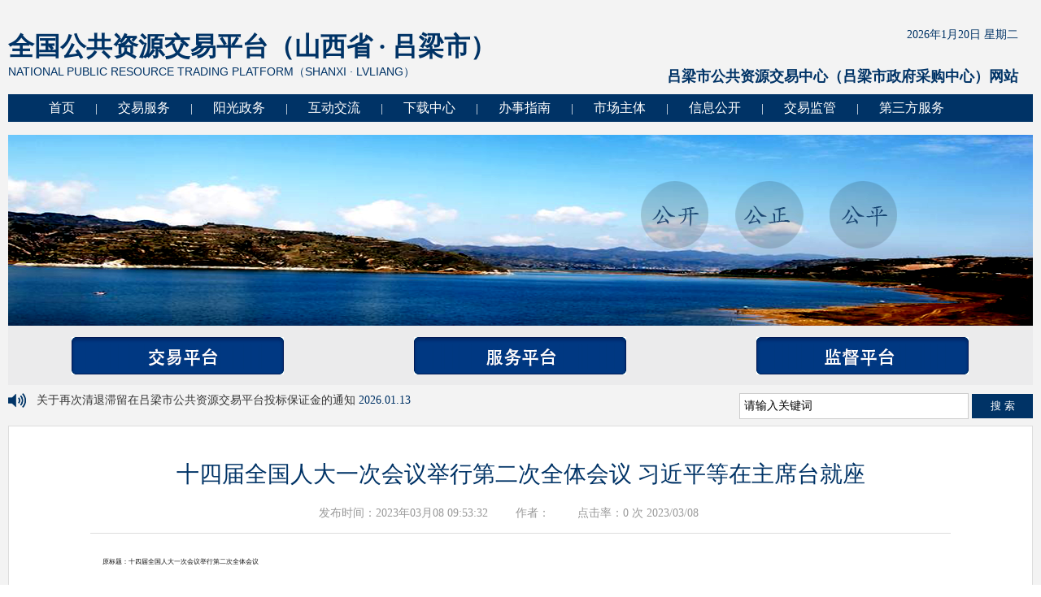

--- FILE ---
content_type: text/html;charset=UTF-8
request_url: http://ggzyjyzx.lvliang.gov.cn/xwdt/22688.htm?pa=6904
body_size: 43388
content:
<!DOCTYPE HTML>
<html lang="zh-cn">
<head>
    <meta charset="utf-8">
    <meta http-equiv="X-UA-Compatible" content="IE=edge,chrome=1">
    <meta name="viewport" content="width=device-width, initial-scale=1">
    <meta name="keywords" content="" />
    <meta name="description" content="" /> 
    <meta name="author" content="weeon" /> 
    <meta http-equiv="Content-Type" content="text/html; charset=utf-8" /> 
    <title>新闻动态 - 全国公共资源交易平台（山西省·吕梁市）</title>
    
<link rel="stylesheet" type="text/css" media="all" href="/r/cms/www/fz/css/style.css" />
<link rel="stylesheet" type="text/css" media="all" href="/r/cms/www/fz/css/pfc.css" />
<link rel="stylesheet" type="text/css" media="all" href="/r/cms/www/fz/css/hdgl.css" />
<link rel="stylesheet" type="text/css" media="all" href="/r/cms/www/fz/css/jquery.bxslider.css" />
<script type="text/javascript" src="/r/cms/www/fz/js/jquery-1.9.1.min.js"></script>
	<script type="text/javascript" src="/r/cms/www/fz/js/jquery.bxslider.js"></script>
	

     <script> 
		   (function() {
		     if (! 
		     /*@cc_on!@*/
		     0) return;
		     var e = "abbr, article, aside, audio, canvas, datalist, details, dialog, eventsource, figure, footer, header, hgroup, mark, menu, meter, nav, output, progress, section, time, video".split(', ');
		     var i= e.length;
		     while (i--){
		         document.createElement(e[i])
		     } 
		})() 
	 </script>
   
   <script type="text/javascript">
	$(function() {
	Cms.attachment("","22688","0","attach");
	Cms.viewCount("","22688");
	Cms.siteFlow("", location.href, document.referrer);
	});
	</script>
</head>
<body>
<div class="wrapper">

﻿<!--     <header id="header">
      <div class="logo-panel">
        <div class="banner-panel banner-theme">
          <div class="nivoSlider" id="bannerSlider">
            <img src="/r/cms/www/fz/img/top-banner-01.jpg">
            <img src="/r/cms/www/fz/img/top-banner-02.jpg">
           </div>
          
        </div>
        <div class="top-logo">
          <a href="/"><img src="/r/cms/www/fz/img/logo.png" alt="" class="logo"></a>
        </div>
       </div>
      <div class="nav-box">
        <ul class="nav">
   
       
                 <li><a href="/gcjs/index.htm"  target="_self" >交易服务</a>
                    
                  </li>
       
          
       
                 <li><a href="/zytz/index.htm"  target="_self" >阳光政务</a>
                    
                  </li>
       
          
       
                 <li><a href="/hdgl/index.htm"  target="_self" >互动交流</a>
                    
                  </li>
       
          
       
                 <li><a href="/mydowncenter/index.htm"  target="_self" >下载中心</a>
                    
                  </li>
       
          
       
                 <li><a href="/gcjsworkservice/index.htm"  target="_self" >办事指南</a>
                    
                  </li>
       
          
       
                 <li><a href="/scztZtcx/index.htm"  target="_self" >市场主体</a>
                    
                  </li>
       
          
       
                 <li><a href="/xxgk/index.htm"  target="_self" >信息公开</a>
                    
                  </li>
       
          
       
                 <li><a href="/jyjg/index.htm"  target="_self" >交易监管</a>
                    
                  </li>
       
          
       
                 <li><a href="/dsffwDzbh/index.htm"  target="_self" >第三方服务</a>
                    
                  </li>
       
          
       
       
          
       
       
          
       
       
          
       
       
          
       
       
          
       
       
          
       
       
          
       
       
          
       
       
          
       
       
          
       
       
          
       
       
          
       
       
          
       
       
          
       
       
          
       
       
          
       
       
          
       
       
          
       
       
          
       
       
          
       
       
          
       
       
          
       
       
          
       
       
          
       
       
          
       
       
          
       
       
          
       
       
          
       
       
          
         
        </ul>
      </div>
</header> -->


<div class="header">
	<h1 class="ty-title1"><strong>全国公共资源交易平台（山西省 · 吕梁市）</strong>
	<span>NATIONAL PUBLIC RESOURCE TRADING PLATFORM（SHANXI · LVLIANG）</span></h1>
	<div class="ty-time1" style="text-align:right;margin:18px;">
	<SCRIPT language=JavaScript> 
today=new Date(); 
function initArray(){ 
this.length=initArray.arguments.length 
for(var i=0;i<this.length;i++) 
this[i+1]=initArray.arguments[i]} 
var d=new initArray("星期日","星期一","星期二","星期三","星期四","星期五","星期六"); 
document.write("<font color=#036> ",today.getFullYear(),"年",today.getMonth()+1,"月",today.getDate(),"日 ",d[today.getDay()+1],"</font>" ); 
</SCRIPT>
<strong><h4 style="display:block;margin:30px 0 0 0;font-size:18px;color: #036;">吕梁市公共资源交易中心（吕梁市政府采购中心）网站</h4></strong>
</div>
	<div class="ll-navbox">
	<ul class="main-nav">
	          <li><a href="/"  >首页</a></li>
	   
				 <li>|<a href="/gcjs/index.htm"  target="_self" >交易服务</a>
					<ul>
					 
							<li><a href="/gcjs/index.htm"   target='_self'  >工程建设</a></li>	
							<li><a href="/jyfwslgc/index.htm"   target='_self'  >水利工程</a></li>	
							<li><a href="/jyfwjtys/index.htm"   target='_self'  >交通运输</a></li>	
							<li><a href="/cqjy/index.htm"   target='_self'  >产权交易</a></li>	
					 
					 
					</ul>
				  </li>
				 <li>|<a href="/zytz/index.htm"  target="_self" >阳光政务</a>
					<ul>
					 
							<li><a href="/zcfg/index.htm"   target='_self'  >政策法规</a></li>					   
							<li><a href="/zytz/index.htm"   target='_self'  >重要通知</a></li>					   
					 
					 
					</ul>
				  </li>
				 <li>|<a href="/hdgl/index.htm"  target="_self" >互动交流</a>
					<ul>
					 
							<li><a href="/zxdc/index.htm"   target='_self'  >在线调查</a></li>					   
							<li><a href="/jysc/index.htm"   target='_self'  >建言献策</a></li>					   
							<li><a href="/zxjl/index.htm"   target='_self'  >咨询交流</a></li>					   
					 
					 
					</ul>
				  </li>
				 <li>|<a href="/mydowncenter/index.htm"  target="_self" >下载中心</a>
				  </li>
				 <li>|<a href="/gcjsworkservice/index.htm"  target="_self" >办事指南</a>
					<ul>
					 
							<li><a href="/gcjsworkservice/index.htm"   target='_self'  >工程建设</a></li>					   
							<li><a href="/cazl/index.htm"   target='_self'  >CA专栏</a></li>					   
							<li><a href="/bzjzl/index.htm"   target='_self'  >保证金专栏</a></li>					   
					 
					 
					</ul>
				  </li>
				 <li>|<a href="/scztZtcx/index.htm"  target="_self" >市场主体</a>
					<ul>
					 
							<li><a href="/syZtgs/index.htm"   target='_self'  >主体公示</a></li>					   
							<li><a href="/scztZtcx/index.htm"   target='_self'  >主体诚信</a></li>					   
					 
					 
					</ul>
				  </li>
				 <li>|<a href="/xxgk/index.htm"  target="_self" >信息公开</a>
					<ul>
					 
							<li><a href="/xxgkzn/index.htm"   target='_self'  >政府信息公开指南</a></li>					   
							<li><a href="/xxgkgd/index.htm"   target='_self'  >政府信息公开制度</a></li>					   
							<li><a href="/xxgkml/index.htm"   target='_self'  >政府信息公开目录</a></li>					   
							<li><a href="/xxgknb/index.htm"   target='_self'  >政府网站工作年度报表</a></li>					   
					 
					 
					</ul>
				  </li>
				 <li>|<a href="/jyjg/index.htm"  target="_self" >交易监管</a>
					<ul>
					 
							<li><a href="/jyjgJgbm/index.htm"   target='_self'  >监管部门</a></li>					   
							<li><a href="/jyjgWfwg/index.htm"   target='_self'  >违法违规</a></li>					   
							<li><a href="/jyjgHmd/index.htm"   target='_self'  >黑名单</a></li>					   
							<li><a href="/jyjgTsxx/index.htm"   target='_self'  >投诉信息</a></li>					   
							<li><a href="/jyjgTsjg/index.htm"   target='_self'  >投诉结果</a></li>					   
					 
					 
					</ul>
				  </li>
				 <li>|<a href="/dsffwDzbh/index.htm"  target="_self" >第三方服务</a>
					<ul>
					 
							<li><a href="/dsffwDzbh/index.htm"   target='_self'  >电子保函</a></li>					   
							<li><a href="/dsffwcaSzzs/index.htm"   target='_self'  >CA数字证书</a></li>					   
					 
					 
					</ul>
				  </li>
<!--<li>|<a href="http://lvliang.gpmart.cn/" target="_blank" >吕梁市政府采购网上商城</a></li>-->
	</ul>
	</div>
</div>
﻿<div class="ty-banner1">
<div class="slider2">
<a href="http://www.gov.cn/zhuanti/zggcddescqgdbdh/index.htm"><img src="/r/cms/www/fz/img/banner.png" alt="公平  公正  公开" /></a>
<a href="http://ggzyjyzx.lvliang.gov.cn/Fifthplenarysessionof/index.htm"><img src="/r/cms/www/fz/img/banner.png" alt="一网两平台	  四库两系统" /></a>
</div>
</div>

  <div class="ll-box">
			<a href="http://ggzyjyzx.lvliang.gov.cn:25006/login.jspx" target="_blank" class="ll-btn1">交易平台</a>
			<a href="http://ggzyjyzx.lvliang.gov.cn:25006/login.jspx"  target="_blank" class="ll-btn2">服务平台</a>
			<a href="http://ggzyjyzx.lvliang.gov.cn:25006/login.jspx"  target="_blank" class="ll-btn3">监督平台</a>
		</div>


<!-- main content -->
<div class="main">
<!-- <div class="pageTitle">
    LOGO_begin
    <div class="webLogo">
        <img src="../../r/cms/www/fz/img/index/webLogo.gif" />
    </div>
    LOGO_end
    搜索_begin
    <div class="searchCon">
        <form action="/search.jspx" target="_blank">
            <div class="searchBg">
            	<input name="q" value="请输入关键词" type="text" onfocus="if(this.value=='请输入关键词')this.value=''" onblur="if(this.value=='')this.value='请输入关键词'" maxlength="50" autocomplete="off" / style="border:0;width:98%;">
            </div>
            <input type="submit" class="searchMenu" value=""/ >
        </form>
    </div>
    搜索_end
</div>
<div class="clear"></div> -->

<!--  <div class="search">
	<form action="/search.jspx" target="_blank">
		<input name="q" value="请输入关键词" class="qqsearch" type="text" onfocus="if(this.value=='请输入关键词')this.value=''" onblur="if(this.value=='')this.value='请输入关键词'"  >
		<button type="submit" onclick="if($('.qqsearch').val()=='请输入关键词'){$('.qqsearch').val(''); return true;}">搜索</button>
	 </form>	
</div>  -->

<div class="search-box">
  <p class="notice-p1">
 
       <a href="/zytz/54954.htm?pa=2653" title="关于再次清退滞留在吕梁市公共资源交易平台投标保证金的通知" target="_blank">关于再次清退滞留在吕梁市公共资源交易平台投标保证金的通知 </a>
        <span>2026.01.13</span>
 
  </p>
  <div class="search">
      <form action="/search.jspx" target="_blank">
        <input  name="q" value="请输入关键词" class="qqsearch  search-input" type="text" onfocus="if(this.value=='请输入关键词')this.value=''" onblur="if(this.value=='')this.value='请输入关键词'"  >
        <button type="submit" onclick="if($('.qqsearch').val()=='请输入关键词'){$('.qqsearch').val(''); return true;}"  class="search-button"  name="button_button" >搜 索</button>
     </form>  
  </div>
 </div>
            
<div class="top-content">
			
				<div class="home-detail">
					<h1 class="detail-h1">十四届全国人大一次会议举行第二次全体会议 习近平等在主席台就座</h1>
					<div class="detail-infor">
						<span>发布时间：2023年03月08 09:53:32 </span>
						
						<span>作者：</span>
						<span>点击率：0 次 2023/03/08</span>
					</div>
					<div class="detail-con1">
                          <p><p style="margin: 0.53rem 0px 0px; padding: 0px; text-size-adjust: none; user-select: text; -webkit-tap-highlight-color: transparent; text-align: justify; color: rgba(0, 0, 0, 0.95); font-family: MyFont; text-indent: 2em; font-size: 0.48rem !important;"><span style="-webkit-tap-highlight-color: transparent; user-select: text; font-size: 0.48rem !important;"><strong style="user-select: text; font-size: 0.48rem !important;">原标题：十四届全国人大一次会议举行第二次全体会议</strong></span></p>
<p style="margin: 0.53rem 0px 0px; padding: 0px; text-size-adjust: none; user-select: text; -webkit-tap-highlight-color: transparent; text-align: justify; color: rgba(0, 0, 0, 0.95); font-family: MyFont; text-indent: 2em; font-size: 0.48rem !important;"><span style="-webkit-tap-highlight-color: transparent; user-select: text; font-size: 0.48rem !important;"><strong style="user-select: text; font-size: 0.48rem !important;">习近平李强赵乐际王沪宁韩正蔡奇丁薛祥李希等在主席台就座</strong></span></p>
<p style="margin: 0.53rem 0px 0px; padding: 0px; text-size-adjust: none; user-select: text; -webkit-tap-highlight-color: transparent; text-align: justify; color: rgba(0, 0, 0, 0.95); font-family: MyFont; text-indent: 2em; font-size: 0.48rem !important;"><span style="-webkit-tap-highlight-color: transparent; user-select: text; font-size: 0.48rem !important;"><strong style="user-select: text; font-size: 0.48rem !important;">栗战书作全国人大常委会工作报告</strong></span></p>
<p style="margin: 0.53rem 0px 0px; padding: 0px; text-size-adjust: none; user-select: text; -webkit-tap-highlight-color: transparent; text-align: justify; color: rgba(0, 0, 0, 0.95); font-family: MyFont; text-indent: 2em; font-size: 0.48rem !important;"><span style="-webkit-tap-highlight-color: transparent; user-select: text; font-size: 0.48rem !important;"><strong style="user-select: text; font-size: 0.48rem !important;">听取和审议最高人民法院工作报告和最高人民检察院工作报告</strong></span></p>
<p style="margin: 0.53rem 0px 0px; padding: 0px; text-size-adjust: none; user-select: text; -webkit-tap-highlight-color: transparent; text-align: justify; color: rgba(0, 0, 0, 0.95); font-family: MyFont; text-indent: 2em; font-size: 0.48rem !important;"><span style="-webkit-tap-highlight-color: transparent; user-select: text; font-size: 0.48rem !important;"><strong style="user-select: text; font-size: 0.48rem !important;">听取关于国务院机构改革方案的说明</strong></span></p>
<p style="margin: 0.53rem 0px 0px; padding: 0px; text-size-adjust: none; user-select: text; -webkit-tap-highlight-color: transparent; text-align: justify; color: rgba(0, 0, 0, 0.95); font-family: MyFont; text-indent: 2em; font-size: 0.48rem !important;"><span style="-webkit-tap-highlight-color: transparent; user-select: text; font-size: 0.48rem !important;"><a class="link-image" name="link-image" style="-webkit-tap-highlight-color: transparent; display: block; margin: 0px auto; text-indent: 0px; user-select: text; font-size: 0.48rem !important;" target="_blank"><img data-="" lazy="loaded" src="https://img-xhpfm.xinhuaxmt.com/News/202303/a2edc579c84345e1a52f30425abf429c.jpg?x-oss-process=image/resize,w_1000/auto-orient,1/quality,Q_80" style="vertical-align: top; border: 0px; -webkit-user-drag: none; width: 702px; height: 473.844px; margin: 0px auto; display: block; max-width: 100%;" /></a></span></p>
<p style="margin: 0.53rem 0px 0px; padding: 0px; text-size-adjust: none; user-select: text; -webkit-tap-highlight-color: transparent; text-align: justify; color: rgba(0, 0, 0, 0.95); font-family: MyFont; text-indent: 2em; font-size: 0.48rem !important;"><span style="-webkit-tap-highlight-color: transparent; user-select: text; font-size: 0.48rem !important;"><span style="-webkit-tap-highlight-color: transparent; user-select: text; font-size: 0.48rem !important; color: rgb(51, 127, 229);">3月7日，十四届全国人大一次会议在北京人民大会堂举行第二次全体会议。</span><span style="-webkit-tap-highlight-color: transparent; user-select: text; font-size: 0.48rem !important; color: rgb(51, 127, 229);">新华社记者 岳月伟 摄</span></span></p>
<p style="margin: 0.53rem 0px 0px; padding: 0px; text-size-adjust: none; user-select: text; -webkit-tap-highlight-color: transparent; text-align: justify; color: rgba(0, 0, 0, 0.95); font-family: MyFont; text-indent: 2em; font-size: 0.48rem !important;"><span style="-webkit-tap-highlight-color: transparent; user-select: text; font-size: 0.48rem !important;">新华社北京3月7日电 十四届全国人大一次会议7日下午在北京人民大会堂举行第二次全体会议，听取和审议全国人大常委会工作报告和最高人民法院工作报告、最高人民检察院工作报告，听取关于国务院机构改革方案的说明。</span></p>
<p style="margin: 0.53rem 0px 0px; padding: 0px; text-size-adjust: none; user-select: text; -webkit-tap-highlight-color: transparent; text-align: justify; color: rgba(0, 0, 0, 0.95); font-family: MyFont; text-indent: 2em; font-size: 0.48rem !important;"><span style="-webkit-tap-highlight-color: transparent; user-select: text; font-size: 0.48rem !important;">习近平、李强、赵乐际、王沪宁、韩正、蔡奇、丁薛祥、李希等出席会议。</span></p>
<p style="margin: 0.53rem 0px 0px; padding: 0px; text-size-adjust: none; user-select: text; -webkit-tap-highlight-color: transparent; text-align: justify; color: rgba(0, 0, 0, 0.95); font-family: MyFont; text-indent: 2em; font-size: 0.48rem !important;"><span style="-webkit-tap-highlight-color: transparent; user-select: text; font-size: 0.48rem !important;">会议应出席代表2977人，出席2943人，缺席34人，出席人数符合法定人数。</span></p>
<p style="margin: 0.53rem 0px 0px; padding: 0px; text-size-adjust: none; user-select: text; -webkit-tap-highlight-color: transparent; text-align: justify; color: rgba(0, 0, 0, 0.95); font-family: MyFont; text-indent: 2em; font-size: 0.48rem !important;"><span style="-webkit-tap-highlight-color: transparent; user-select: text; font-size: 0.48rem !important;">大会主席团常务主席、执行主席李鸿忠主持会议。</span></p>
<p style="margin: 0.53rem 0px 0px; padding: 0px; text-size-adjust: none; user-select: text; -webkit-tap-highlight-color: transparent; text-align: justify; color: rgba(0, 0, 0, 0.95); font-family: MyFont; text-indent: 2em; font-size: 0.48rem !important;"><span style="-webkit-tap-highlight-color: transparent; user-select: text; font-size: 0.48rem !important;">受十三届全国人大常委会委托，栗战书委员长向大会报告全国人大常委会工作。栗战书在报告中指出，过去一年，在以习近平同志为核心的党中央坚强领导下，全国人大常委会认真贯彻党的十九大、二十大精神，坚持高质量做好立法工作，制定法律5件，修改法律9件，通过有关法律问题和重大问题的决定4件，作出法律解释1件；坚持高质量做好监督工作，检查5件法律的实施情况，听取审议23个监督工作报告，开展专题询问，进行8项专题调研；坚持高质量做好代表工作，办理代表议案487件、建议9349件，共有100多人次代表参与常委会、专门委员会、工作委员会的工作；坚持高质量做好外事工作；依法任免国家机关工作人员393人次，圆满完成十三届全国人大五次会议确定的任务。</span></p>
<p style="margin: 0.53rem 0px 0px; padding: 0px; text-size-adjust: none; user-select: text; -webkit-tap-highlight-color: transparent; text-align: justify; color: rgba(0, 0, 0, 0.95); font-family: MyFont; text-indent: 2em; font-size: 0.48rem !important;"><span style="-webkit-tap-highlight-color: transparent; user-select: text; font-size: 0.48rem !important;"><span style="-webkit-tap-highlight-color: transparent; user-select: text; font-size: 0.48rem !important; color: rgb(51, 127, 229);"><a class="link-image" name="link-image" style="-webkit-tap-highlight-color: transparent; display: block; margin: 0px auto; text-indent: 0px; user-select: text; font-size: 0.48rem !important;" target="_blank"><img data-="" lazy="loaded" src="https://img-xhpfm.xinhuaxmt.com/News/202303/429c5881105b4c78aae763748e4ab56a.jpg?x-oss-process=image/resize,w_1000/auto-orient,1/quality,Q_80" style="vertical-align: top; border: 0px; -webkit-user-drag: none; width: 702px; height: 865.563px; margin: 0px auto; display: block; max-width: 100%;" /></a></span></span></p>
<p style="margin: 0.53rem 0px 0px; padding: 0px; text-size-adjust: none; user-select: text; -webkit-tap-highlight-color: transparent; text-align: justify; color: rgba(0, 0, 0, 0.95); font-family: MyFont; text-indent: 2em; font-size: 0.48rem !important;"><span style="-webkit-tap-highlight-color: transparent; user-select: text; font-size: 0.48rem !important;"><span style="-webkit-tap-highlight-color: transparent; user-select: text; font-size: 0.48rem !important; color: rgb(51, 127, 229);">3月7日，十四届全国人大一次会议在北京人民大会堂举行第二次全体会议。受十三届全国人大常委会委托，栗战书委员长向大会报告全国人大常委会工作。</span><span style="-webkit-tap-highlight-color: transparent; user-select: text; font-size: 0.48rem !important; color: rgb(51, 127, 229);">新华社记者 李涛 摄</span></span></p>
<p style="margin: 0.53rem 0px 0px; padding: 0px; text-size-adjust: none; user-select: text; -webkit-tap-highlight-color: transparent; text-align: justify; color: rgba(0, 0, 0, 0.95); font-family: MyFont; text-indent: 2em; font-size: 0.48rem !important;"><span style="-webkit-tap-highlight-color: transparent; user-select: text; font-size: 0.48rem !important;">栗战书在报告中说，十三届全国人大常委会的五年任期，正逢党和国家事业蓬勃发展的伟大历史变革时期。常委会深刻领悟&ldquo;两个确立&rdquo;的决定性意义，增强&ldquo;四个意识&rdquo;、坚定&ldquo;四个自信&rdquo;、做到&ldquo;两个维护&rdquo;，始终坚定维护党中央权威和集中统一领导，坚决贯彻党的理论和路线方针政策，牢牢把握人大工作正确方向，紧跟党中央重大决策部署，紧贴人民群众对美好生活的期盼，紧扣推进国家治理体系和治理能力现代化的需求，贯彻全过程人民民主重大理念，紧紧依靠全体代表，依法行使立法权、监督权、决定权、任免权，切实履行党和人民赋予的光荣职责，努力做到不负党中央重托、不负人民期望的庄严承诺。</span></p>
<p style="margin: 0.53rem 0px 0px; padding: 0px; text-size-adjust: none; user-select: text; -webkit-tap-highlight-color: transparent; text-align: justify; color: rgba(0, 0, 0, 0.95); font-family: MyFont; text-indent: 2em; font-size: 0.48rem !important;"><span style="-webkit-tap-highlight-color: transparent; user-select: text; font-size: 0.48rem !important;">栗战书在报告中说，五年来，通过宪法修正案，制定法律47件，修改法律111件次，作出法律解释、有关法律问题和重大问题的决定决议53件，已经审议尚未通过的法律案、决定案19件；听取审议182个监督工作报告和其他报告，检查30件法律和决定实施情况，开展11次专题询问、33项专题调研；2282件代表议案、43750件代表建议已全部办理完毕，代表对议案建议办理工作满意度达到98%；决定批准或者加入条约和重要协定36项；依法任免国家机关工作人员1515人次。主要开展了以下工作：一是全面贯彻实施宪法，维护宪法权威和尊严；二是完善中国特色社会主义法律体系，以良法促进发展、保障善治；三是用好宪法赋予人大的监督权，实行正确监督、有效监督、依法监督；四是发挥人大代表作用，做到民有所呼、我有所应；五是发挥人大对外交往优势，服务党和国家外交大局；六是以政治建设为统领，切实加强常委会自身建设。</span></p>
<p style="margin: 0.53rem 0px 0px; padding: 0px; text-size-adjust: none; user-select: text; -webkit-tap-highlight-color: transparent; text-align: justify; color: rgba(0, 0, 0, 0.95); font-family: MyFont; text-indent: 2em; font-size: 0.48rem !important;"><span style="-webkit-tap-highlight-color: transparent; user-select: text; font-size: 0.48rem !important;">栗战书在报告中说，五年的实践，进一步深化了我们对人民代表大会制度科学内涵、基本特征和本质要求的认识，这就是：必须坚持中国共产党的领导，必须坚持习近平新时代中国特色社会主义思想，必须坚持中国特色社会主义政治发展道路，必须坚持全过程人民民主重大理念，必须坚持人民代表大会制度，必须坚持宪法确立的国家根本任务、发展道路、奋斗目标。</span></p>
<p style="margin: 0.53rem 0px 0px; padding: 0px; text-size-adjust: none; user-select: text; -webkit-tap-highlight-color: transparent; text-align: justify; color: rgba(0, 0, 0, 0.95); font-family: MyFont; text-indent: 2em; font-size: 0.48rem !important;"><span style="-webkit-tap-highlight-color: transparent; user-select: text; font-size: 0.48rem !important;">在对今后一年工作的建议中，栗战书指出，2023年是全面贯彻落实党的二十大精神的开局之年，常委会工作一是做好宪法实施和立法工作；二是增强人大监督实效；三是提升代表工作水平；四是做好人大对外交往；五是加强常委会自身建设。</span></p>
<p style="margin: 0.53rem 0px 0px; padding: 0px; text-size-adjust: none; user-select: text; -webkit-tap-highlight-color: transparent; text-align: justify; color: rgba(0, 0, 0, 0.95); font-family: MyFont; text-indent: 2em; font-size: 0.48rem !important;"><span style="-webkit-tap-highlight-color: transparent; user-select: text; font-size: 0.48rem !important;">最高人民法院院长周强在最高人民法院工作报告中指出，2022年，全国法院各项工作稳中有进。最高人民法院受理案件18547件，审结13785件；地方各级人民法院和专门人民法院受理案件3370.4万件，审结、执结3081万件，结案标的额9.9万亿元。</span></p>
<p style="margin: 0.53rem 0px 0px; padding: 0px; text-size-adjust: none; user-select: text; -webkit-tap-highlight-color: transparent; text-align: justify; color: rgba(0, 0, 0, 0.95); font-family: MyFont; text-indent: 2em; font-size: 0.48rem !important;"><span style="-webkit-tap-highlight-color: transparent; user-select: text; font-size: 0.48rem !important;"><span style="-webkit-tap-highlight-color: transparent; user-select: text; font-size: 0.48rem !important; color: rgb(51, 127, 229);"><a class="link-image" name="link-image" style="-webkit-tap-highlight-color: transparent; display: block; margin: 0px auto; text-indent: 0px; user-select: text; font-size: 0.48rem !important;" target="_blank"><img data-="" lazy="loaded" src="https://img-xhpfm.xinhuaxmt.com/News/202303/e0b897c351a84c9f92d7aedcc3ddda29.jpg?x-oss-process=image/resize,w_1000/auto-orient,1/quality,Q_80" style="vertical-align: top; border: 0px; -webkit-user-drag: none; width: 702px; height: 484.375px; margin: 0px auto; display: block; max-width: 100%;" /></a></span></span></p>
<p style="margin: 0.53rem 0px 0px; padding: 0px; text-size-adjust: none; user-select: text; -webkit-tap-highlight-color: transparent; text-align: justify; color: rgba(0, 0, 0, 0.95); font-family: MyFont; text-indent: 2em; font-size: 0.48rem !important;"><span style="-webkit-tap-highlight-color: transparent; user-select: text; font-size: 0.48rem !important;"><span style="-webkit-tap-highlight-color: transparent; user-select: text; font-size: 0.48rem !important; color: rgb(51, 127, 229);">3月7日，十四届全国人大一次会议在北京人民大会堂举行第二次全体会议。最高人民法院院长周强作最高人民法院工作报告。</span><span style="-webkit-tap-highlight-color: transparent; user-select: text; font-size: 0.48rem !important; color: rgb(51, 127, 229);">新华社记者 李涛 摄</span></span></p>
<p style="margin: 0.53rem 0px 0px; padding: 0px; text-size-adjust: none; user-select: text; -webkit-tap-highlight-color: transparent; text-align: justify; color: rgba(0, 0, 0, 0.95); font-family: MyFont; text-indent: 2em; font-size: 0.48rem !important;"><span style="-webkit-tap-highlight-color: transparent; user-select: text; font-size: 0.48rem !important;">周强在报告中表示，五年来，最高人民法院坚持以习近平新时代中国特色社会主义思想为指导，深入贯彻习近平法治思想，全面贯彻党的十九大和十九届历次全会精神，认真学习贯彻党的二十大精神，忠实履行宪法法律赋予的职责，推动人民法院工作实现新变革新发展。一是坚决维护国家安全、社会安定、人民安宁；二是依法服务构建新发展格局、推动高质量发展；三是坚持走好中国特色司法为民之路；四是坚决守住维护社会公平正义的最后一道防线；五是司法体制改革和智慧法院建设取得重大进展；六是锻造忠诚干净担当的法院铁军。</span></p>
<p style="margin: 0.53rem 0px 0px; padding: 0px; text-size-adjust: none; user-select: text; -webkit-tap-highlight-color: transparent; text-align: justify; color: rgba(0, 0, 0, 0.95); font-family: MyFont; text-indent: 2em; font-size: 0.48rem !important;"><span style="-webkit-tap-highlight-color: transparent; user-select: text; font-size: 0.48rem !important;">在报告中，周强从5个方面对2023年工作提出建议：以习近平法治思想为指引，坚定不移走中国特色社会主义法治道路；更好统筹发展和安全，依法服务高水平安全和高质量发展；坚持以人民为中心，扎实推进司法为民、公正司法；深化司法体制改革，加快推进审判体系和审判能力现代化；坚持全面从严治党、从严治院，加强法院队伍建设。</span></p>
<p style="margin: 0.53rem 0px 0px; padding: 0px; text-size-adjust: none; user-select: text; -webkit-tap-highlight-color: transparent; text-align: justify; color: rgba(0, 0, 0, 0.95); font-family: MyFont; text-indent: 2em; font-size: 0.48rem !important;"><span style="-webkit-tap-highlight-color: transparent; user-select: text; font-size: 0.48rem !important;"><span style="-webkit-tap-highlight-color: transparent; user-select: text; font-size: 0.48rem !important; color: rgb(51, 127, 229);"><a class="link-image" name="link-image" style="-webkit-tap-highlight-color: transparent; display: block; margin: 0px auto; text-indent: 0px; user-select: text; font-size: 0.48rem !important;" target="_blank"><img data-="" lazy="loaded" src="https://img-xhpfm.xinhuaxmt.com/News/202303/8e550d2305244f9581c65de15890c1d3.jpg?x-oss-process=image/resize,w_1000/auto-orient,1/quality,Q_80" style="vertical-align: top; border: 0px; -webkit-user-drag: none; width: 702px; height: 503.094px; margin: 0px auto; display: block; max-width: 100%;" /></a></span></span></p>
<p style="margin: 0.53rem 0px 0px; padding: 0px; text-size-adjust: none; user-select: text; -webkit-tap-highlight-color: transparent; text-align: justify; color: rgba(0, 0, 0, 0.95); font-family: MyFont; text-indent: 2em; font-size: 0.48rem !important;"><span style="-webkit-tap-highlight-color: transparent; user-select: text; font-size: 0.48rem !important;"><span style="-webkit-tap-highlight-color: transparent; user-select: text; font-size: 0.48rem !important; color: rgb(51, 127, 229);">3月7日，十四届全国人大一次会议在北京人民大会堂举行第二次全体会议。最高人民检察院检察长张军作最高人民检察院工作报告。</span><span style="-webkit-tap-highlight-color: transparent; user-select: text; font-size: 0.48rem !important; color: rgb(51, 127, 229);">新华社记者 燕雁 摄</span></span></p>
<p style="margin: 0.53rem 0px 0px; padding: 0px; text-size-adjust: none; user-select: text; -webkit-tap-highlight-color: transparent; text-align: justify; color: rgba(0, 0, 0, 0.95); font-family: MyFont; text-indent: 2em; font-size: 0.48rem !important;"><span style="-webkit-tap-highlight-color: transparent; user-select: text; font-size: 0.48rem !important;">最高人民检察院检察长张军在最高人民检察院工作报告中指出，五年来，在以习近平同志为核心的党中央坚强领导下，在全国人大及其常委会有力监督下，最高人民检察院创新构建刑事、民事、行政、公益诉讼&ldquo;四大检察&rdquo;新格局，践行人民至上，能动履行宪法法律赋予的法律监督职责，人民检察事业实现新的跨越发展。2018年至2022年，全国检察机关共办理各类案件1733.6万件，比前五年上升40%。与2018年相比，2022年受理审查起诉案件上升2.8%，办理民事、行政、公益诉讼案件分别上升1.5倍、3.3倍和72.6%。</span></p>
<p style="margin: 0.53rem 0px 0px; padding: 0px; text-size-adjust: none; user-select: text; -webkit-tap-highlight-color: transparent; text-align: justify; color: rgba(0, 0, 0, 0.95); font-family: MyFont; text-indent: 2em; font-size: 0.48rem !important;"><span style="-webkit-tap-highlight-color: transparent; user-select: text; font-size: 0.48rem !important;">在报告中，张军从6个方面回顾过去五年工作：一是维护安全稳定，以能动检察助力中国之治；二是聚焦服务大局，以能动检察促推高质量发展；三是坚持司法为民，以能动检察保障民生福祉；四是加强诉讼监督，以能动检察维护司法公正；五是拓展公益诉讼，以能动检察守护公共利益；六是坚持从严治检，以能动检察锤炼过硬队伍。</span></p>
<p style="margin: 0.53rem 0px 0px; padding: 0px; text-size-adjust: none; user-select: text; -webkit-tap-highlight-color: transparent; text-align: justify; color: rgba(0, 0, 0, 0.95); font-family: MyFont; text-indent: 2em; font-size: 0.48rem !important;"><span style="-webkit-tap-highlight-color: transparent; user-select: text; font-size: 0.48rem !important;">张军在报告中对2023年工作提出建议：一是深入学习贯彻习近平新时代中国特色社会主义思想；二是坚决维护国家安全和社会稳定；三是充分运用法治力量服务高质量发展；四是提升法律监督能力；五是深化司法体制综合配套改革；六是建设堪当重任的检察铁军。</span></p>
<p style="margin: 0.53rem 0px 0px; padding: 0px; text-size-adjust: none; user-select: text; -webkit-tap-highlight-color: transparent; text-align: justify; color: rgba(0, 0, 0, 0.95); font-family: MyFont; text-indent: 2em; font-size: 0.48rem !important;"><span style="-webkit-tap-highlight-color: transparent; user-select: text; font-size: 0.48rem !important;">国务院总理李克强提请审议的国务院机构改革方案的议案指出，中国共产党第二十次全国代表大会对深化机构改革作出重要部署。党的二十届二中全会审议通过了《党和国家机构改革方案》，同意将其中涉及国务院机构改革的内容提交第十四届全国人民代表大会第一次会议审议。现将根据《党和国家机构改革方案》形成的《国务院机构改革方案》提请第十四届全国人民代表大会第一次会议审议。</span></p>
<p style="margin: 0.53rem 0px 0px; padding: 0px; text-size-adjust: none; user-select: text; -webkit-tap-highlight-color: transparent; text-align: justify; color: rgba(0, 0, 0, 0.95); font-family: MyFont; text-indent: 2em; font-size: 0.48rem !important;"><span style="-webkit-tap-highlight-color: transparent; user-select: text; font-size: 0.48rem !important;"><span style="-webkit-tap-highlight-color: transparent; user-select: text; font-size: 0.48rem !important; color: rgb(51, 127, 229);"><a class="link-image" name="link-image" style="-webkit-tap-highlight-color: transparent; display: block; margin: 0px auto; text-indent: 0px; user-select: text; font-size: 0.48rem !important;" target="_blank"><img data-="" lazy="loaded" src="https://img-xhpfm.xinhuaxmt.com/News/202303/9ac2b2c0dabf4d5f98c4f3cde67855a7.jpg?x-oss-process=image/resize,w_1000/auto-orient,1/quality,Q_80" style="vertical-align: top; border: 0px; -webkit-user-drag: none; width: 702px; height: 488.578px; margin: 0px auto; display: block; max-width: 100%;" /></a></span></span></p>
<p style="margin: 0.53rem 0px 0px; padding: 0px; text-size-adjust: none; user-select: text; -webkit-tap-highlight-color: transparent; text-align: justify; color: rgba(0, 0, 0, 0.95); font-family: MyFont; text-indent: 2em; font-size: 0.48rem !important;"><span style="-webkit-tap-highlight-color: transparent; user-select: text; font-size: 0.48rem !important;"><span style="-webkit-tap-highlight-color: transparent; user-select: text; font-size: 0.48rem !important; color: rgb(51, 127, 229);">3月7日，十四届全国人大一次会议在北京人民大会堂举行第二次全体会议。受国务院委托，国务委员兼国务院秘书长肖捷作关于国务院机构改革方案的说明。</span><span style="-webkit-tap-highlight-color: transparent; user-select: text; font-size: 0.48rem !important; color: rgb(51, 127, 229);">新华社记者 丁林 摄</span></span></p>
<p style="margin: 0.53rem 0px 0px; padding: 0px; text-size-adjust: none; user-select: text; -webkit-tap-highlight-color: transparent; text-align: justify; color: rgba(0, 0, 0, 0.95); font-family: MyFont; text-indent: 2em; font-size: 0.48rem !important;"><span style="-webkit-tap-highlight-color: transparent; user-select: text; font-size: 0.48rem !important;">受国务院委托，国务委员兼国务院秘书长肖捷作关于国务院机构改革方案的说明。肖捷在说明中指出，国务院机构改革作为党和国家机构改革的一项重要任务，重点是加强科学技术、金融监管、数据管理、乡村振兴、知识产权、老龄工作等重点领域的机构职责优化和调整，转变政府职能，加快建设法治政府。</span></p>
<p style="margin: 0.53rem 0px 0px; padding: 0px; text-size-adjust: none; user-select: text; -webkit-tap-highlight-color: transparent; text-align: justify; color: rgba(0, 0, 0, 0.95); font-family: MyFont; text-indent: 2em; font-size: 0.48rem !important;"><span style="-webkit-tap-highlight-color: transparent; user-select: text; font-size: 0.48rem !important;">这次国务院机构改革的具体内容如下：重新组建科学技术部；组建国家金融监督管理总局；深化地方金融监管体制改革；中国证券监督管理委员会调整为国务院直属机构；统筹推进中国人民银行分支机构改革；完善国有金融资本管理体制；加强金融管理部门工作人员统一规范管理；组建国家数据局；优化农业农村部职责；完善老龄工作体制；完善知识产权管理体制；国家信访局调整为国务院直属机构；<span style="-webkit-tap-highlight-color: transparent; user-select: text; font-size: 0.48rem !important;">精减中央国家机关人员编制</span>。按照上述方案调整后，除国务院办公厅外，国务院设置组成部门仍为26个。</span></p>
<p style="margin: 0.53rem 0px 0px; padding: 0px; text-size-adjust: none; user-select: text; -webkit-tap-highlight-color: transparent; text-align: justify; color: rgba(0, 0, 0, 0.95); font-family: MyFont; text-indent: 2em; font-size: 0.48rem !important;"><span style="-webkit-tap-highlight-color: transparent; user-select: text; font-size: 0.48rem !important;">大会执行主席王宁、刘艺良、刘宁、李秀领、陈刚、郑栅洁、倪岳峰、景俊海、楼阳生在主席台执行主席席就座。</span></p>
</p>
                          
					</div>
					
				</div>
					

            
</div>
</div>


 <!-- 底部内容开始 -->
<script type="text/javascript" src="/r/cms/www/fz/js/func.js"></script>
<style>
.foot-nav {
    overflow: hidden;
    height: 40px;
    margin:0 0 0 38%;
}
.foot-nav li {
    float: left;
    margin-right: 25px;
    line-height: 40px;
    color: #999;
}
.foot-nav a {
    font-size: 16px;
    margin-right: 25px;
    color: #666;
}

</style>
<footer class="footer">
	<h3 class="ty-title3">友情链接</h3>
	<ul class="link-nav">
		<li><a href="https://credit.lvliang.gov.cn//" target="_blank"><img
				alt="信用吕梁" src="/r/cms/www/fz/fzimg/zgzfcgw.gif"></a></li>
		<li><a href="http://www.cebpubservice.com/" target="_blank"><img
				alt="中国招投标公共服务平台" src="/r/cms/www/fz/fzimg/link-img1.png"></a></li>
		<li><a href="http://www.lvliang.gov.cn/node/index.htm"
			target="_blank"><img alt="吕梁市人民政府"
				src="/r/cms/www/fz/fzimg/link-img2.png"></a></li>
		<li><a href="http://www.sxbid.com.cn/f/" target="_blank"><img
				alt="山西招投标网" src="/r/cms/www/fz/fzimg/link-img3.png"></a></li>
		<li><a href="http://prec.sxzwfw.gov.cn" target="_blank"><img
				alt="山西省发展和改革委员会" src="/r/cms/www/fz/fzimg/link-img4.png"></a></li>
		<li><a href="http://fgw.shanxi.gov.cn/"
			target="_blank"><img alt="山西省公共资源交易平台"
				src="/r/cms/www/fz/fzimg/link-img5.png"></a></li>
			
		<br />	
					
					<li><a href="http://prec.sxzwfw.gov.cn/cajchrpt/" target="_blank"><img
					alt="山西实CA交叉互认平台" src="/u/cms/www/202209/02152911a44v.jpg"></a></li>
	</ul>
	
	
<div class="tc">        
	<div class="box1">
                <img style="width:130px;height:80px;border-radius:20%;overflow:hidden;" src='/../../../../../r/cms/www/fz/fzimg/ebs.jpg'>
		<script type="text/javascript">document.write(unescape("%3Cspan id='_ideConac' %3E%3C/span%3E%3Cscript src='http://dcs.conac.cn/js/06/117/0000/60886311/CA061170000608863110004.js' type='text/javascript'%3E%3C/script%3E"));</script>
		<span style="position:relative;top:-15px;"><script id="_jiucuo_" sitecode='1411000034' src='http://pucha.kaipuyun.cn/exposure/jiucuo.js'></script></span>
	</div>
	
	  <ul class="foot-nav">
	   <li><a href="/">返回首页</a>|</li>
	   <li>
	     	<a href="/contactwith/index.htm">联系我们</a>
	     |
	   </li>
	   <li>
	       <a href="/wzdt.htm">网站地图</a></li>
	</ul>
	
	<p>主办单位：吕梁市公共资源交易中心（吕梁市政府采购中心）<a href="http://beian.miit.gov.cn/" name="88503a4baae0d27dea24458a133d9a41" >晋ICP备06004910号-1</a>
</a></p>
	<div>
		<a target="_blank"
			href="http://www.beian.gov.cn/portal/registerSystemInfo?recordcode=14110002000115"
			style="display: inline-block; text-decoration: none; height: 20px; line-height: 20px;">
			<p>
				<img src="/r/cms/www/fz/img/foot-logo1.jpg" class="vm"> 晋公网安备
				14110002000115号 网站标识码：1411000034
				
			</p>

		</a>
	</div>
	<p>地址：山西省吕梁市离石区吕梁市政务服务中心
	</p>
</div>
</footer>    <!-- 底部内容结束 -->
  </div> 




</body>
</html>

--- FILE ---
content_type: text/css
request_url: http://ggzyjyzx.lvliang.gov.cn/r/cms/www/fz/css/pfc.css
body_size: 391
content:
.float-img{position:absolute;z-index: 100010;width:225px;height:141px;line-height:141px;color:#fff;}
.float-img a{color:#fff;}
.float-img a.f-img{position: relative;display: block;z-index: 10;}
.float-img a.close{position: absolute;display: block;background:url(../img/close.png);right:0;top:0;width:19px;height: 19px;cursor: pointer;text-indent: -9999px;overflow: hidden;z-index: 10000;}

--- FILE ---
content_type: text/css
request_url: http://ggzyjyzx.lvliang.gov.cn/r/cms/www/fz/css/hdgl.css
body_size: 11336
content:
/*互动交流*/
.f-section4{background-color:#fff;padding:40px 40px 10px;}

.hd_main{width: 1220px; margin: 20px auto; overflow: hidden;}

.hd_main_l{width: 259px; height: 602px; border: 1px solid #f0f0f0; float: left;}
.hd_main_l_top{height: 106px; background: #8ec44f;}
.hd_main_l_top span{width: 157px; height: 106px; margin: 0 auto; display: block; background: url(../img/hdgl/hd_back_1.png)0px 27px no-repeat;}
.hd_main_l_am{width: 225px; margin:6px 0 0 20px; font-size: 14px;}
.hd_main_l_am span{line-height: 28px;}
.hd_main_l_am form{height: 310px; }
.hd_main_l_am form input{margin-top: 10px; }

.hd_main_l_am .tp{width: 123px; height: 41px; margin: 60px 0 0 30px; line-height: 41px; text-align: center; border: 1px solid #8ec44f; font-size: 18px; border-radius: 5px;}
.hd_main_l_am .tp a{color: #79797a; display: block;}
.hd_main_l_am .tp:hover{background: #8ec44f;}
.hd_main_l_am .tp a:hover{color: #ffffff;}



.hd_main_l_m{width: 225px; margin:10px 0 0 20px; font-size: 14px; display: none;}
.hd_main_l_m li{width: 225px; height: 58px; line-height: 58px;}
.hd_main_l_m li .m_left{float: left;}
.hd_main_l_m li .m_right{float: right;}
.hd_main_l_m li .m_b{width: 225px; height: 11px; margin-top: -20px; background: #eff0f2;}
.hd_main_l_m li .m_b b{width: 112px; height: 11px; display: block; background: #8ec44f;}


.hd_main_m{width: 605px; height: 602px; margin-left: 12px; background: #f7f8fa; float: left; position: relative;}
.hd_main_m_all{width: 543px; margin: 0 auto;}
.hd_main_m_all_top{height: 44px; line-height: 44px; margin-top: 10px; border-bottom: 2px solid #e5e6e8;}
.hd_main_m_all_top span{background: url(../img/hdgl/hd_back_4.png)2px no-repeat; display: block; padding-left: 23px; float: left;}
.hd_main_m_all_top b{float: right;}
.hd_main_m_all .jl{ margin-top: 15px;}
.hd_main_m_all .jl li{margin-top: 18px;}
.hd_main_m_all .jl .r{text-align: right;}
.hd_main_m .zx{width: 123px; height: 41px; position: absolute; left: 240px; bottom: 20px; line-height: 41px; text-align: center; background: #4d97f8; font-size: 18px; border-radius: 5px;}
.hd_main_m .zx:hover{background: #3a84e5; }
.hd_main_m .zx a{color: #ffffff;}

.hd_main_r{width: 339px; float: right; overflow: hidden;}
.hd_main_r .m_1{border: 1px solid #f0f0f0; overflow: hidden;}
.hd_main_r .m_1 .top{height: 50px; line-height: 50px; background: #db452f; border-bottom: 2px solid #facd00;}
.hd_main_r .m_1 .top span{background: url(../img/hdgl/hd_back_2.png)29px no-repeat; font-size: 18px; color: #ffffff; display: block; padding-left: 55px; float: left;}
.hd_main_r .m_1 .top b{float: right; margin-right: 27px;}
.hd_main_r .m_1 ul{ height: 197px; margin: 14px 0 0 20px; overflow: hidden;}
.hd_main_r .m_1 ul li{height: 30px; line-height: 30px; font-size: 14px; color: #333333;}
.hd_main_r .m_1 ul li b{float: right;}
.hd_main_r .m_1 ul span{margin-left:10px;color:#999;}
.hd_main_r .m_1 .jy{width: 123px; height: 41px; margin: 20px auto; line-height: 41px; text-align: center; border: 1px solid #db452f; font-size: 18px; border-radius: 5px;}
.myquestionxx{border:1px solid #dedede; border-radius:8px;
max-width:420px;
padding:10px 20px;
float:left;}
.myanswer span,.myquestionxx span{float:right; margin-top: -10px; color: #dedede;}
.myanswer{border:1px solid #dedede;border-radius:8px;
max-width:400px;
background:#ffffff;
padding:10px 20px;
float:right;}

.questionxq{border:1px solid #dedede; border-radius:8px;
max-width:410px;
padding:10px 20px;
float:left;}
.myanswer span,.myquestionxx span{float:right; margin-top: -10px; color: #dedede;}
.questionhf{border:1px solid #dedede;border-radius:8px;
max-width:400px;
margin-top: 15px;
background:#ffffff;
padding:10px 20px;
float:right;}

.hd_main_r .m_1 .jy a{color: #79797a; display: block;}
.hd_main_r .m_1 .jy:hover{background: #db452f;}
.hd_main_r .m_1 .jy a:hover{color: #ffffff;}


.hd_main_r .m_2{margin-top: 20px; border: 1px solid #f0f0f0; overflow: hidden;}
.hd_main_r .m_2 .top{height: 39px; line-height: 39px; }
.hd_main_r .m_2 .top span{width: 339px; height: 39px; text-align: center; display: block; background: url(../img/hdgl/hd_back_3.png)0 no-repeat; font-size: 18px; font-weight: bold; color: #ffffff; display: block; }
.hd_main_r .m_2 .m_2_m{width: 281px; height: 100px; margin: 10px auto;}
.hd_main_r .m_2 .m_2_m p{font-size: 14px; color: #424242; line-height: 24px;}
.hd_main_r .m_2 .ts{width: 123px; height: 41px; margin: 20px auto; line-height: 41px; text-align: center; border: 1px solid #f7af31; font-size: 18px; border-radius: 5px;}
.hd_main_r .m_2 .ts a{color: #79797a; display: block;}
.hd_main_r .m_2 .ts:hover{background: #f7af31;}
.hd_main_r .m_2 .ts a:hover{color: #ffffff;}

.f-text1{padding:100px 40px;color:#c00;font-size:16px;text-align:center;line-height:30px;}

.f-box14{height:90px;margin:10px 0 0 15px;}
.f-list11{width:835px;}
.f-list11 li{float:left;width:160px;height:90px;margin-right:7px;}
.f-list11 a{display:block;padding-top:65px;text-align:center;}
.f-list11 a:hover{background-color:#fff;opacity:0.3;}
.f-img-p1{background:url(../img/p1.jpg) no-repeat;}
.f-img-p2{background:url(../img/p2.jpg) no-repeat;}
.f-img-p3{background:url(../img/p3.jpg) no-repeat;}
.f-img-p4{background:url(../img/p4.jpg) no-repeat;}
.f-img-p5{background:url(../img/p5.jpg) no-repeat;}


.f-list01 p{position:relative;padding:10px;margin:0;margin-left:50px;background-color:#ddd;line-height:22px;border-radius:5px;}
.f-list01 span{position:absolute;right:10px;bottom:5px;font-size:12px;color:#999;margin-top:5px;}
.f-head-portrait{width:42px;float:left;margin-right:10px;}
.f-answer .f-head-portrait{float:right;margin-right:0;margin-left:10px;}
li.f-answer p{margin-left:0;margin-right:5px;background-color:#2569bd;color:#fff;}
li.f-answer p span{color:#ddd;}
.f-head-portrait img{width:42px;height:42px;}
.f-head-portrait strong{display:block;margin:5px 0;font-weight:normal; text-align: center;}


.clear{height:0;font-size:0;line-height:0;clear:both;overflow:hidden;}





.f-section3{clear:both;padding:40px 170px 10px;}
.f-box08 .pagination{margin:25px 0 0  115px;}
.f-box08{position:relative;width:49%;float:left;margin-bottom:10px;}
.f-box08 .f_btn1 .f_btn2{margin-left:144px;}
.f-box08 .pagination{margin:25px 0 0  115px;}
.pagination a{display:inline-block;border:1px solid #ddd;padding:4px 10px;color:#666;font-size:14px;border-radius:5px;}
.pagination a.current{border: none; color:#4590ef;}
.f-title6{font-size:20px;line-height:35px;border-bottom:1px solid #ddd;font-weight:normal;margin:10px 40px;}
.f-list6{margin:0 40px;}
.f-list6 li{position:relative;border-bottom:1px dashed #ddd;padding:9px 20px;background:url(../img/hdgl/icon5.png) no-repeat 0px 14px;}
.f-list6 li a{ display:block;width:75%;overflow:hidden;text-overflow: ellipsis;white-space: nowrap;word-break: normal;word-wrap: normal;}
.f-list6 li:hover,.f-list6 li a:hover,.f-list6 li.on{color:#057bee; }
.f-list6 li:hover{background:url(../img/hdgl/icon5_1.png) no-repeat 0px 14px;}
.f-list6 li span{position:absolute;right:0;top:10px;color:#999;}
.f_btn1{margin:70px 15px 0 0 ;color:#fff;padding:2px 7px 3px;cursor: pointer;width:105px;height:35px;border:0;background:url(../img/hdgl/btn-bg1.gif) no-repeat;font-size:14px;}
.f_btn2{float: left;margin-left: 139px;clear: both;color:#fff;padding:2px 7px 3px;cursor: pointer;width:105px;height:35px;border:0;background:url(../img/hdgl/btn-bg1.gif) no-repeat;font-size:14px;}
.f-box05 .f-box06 .f-box07 {display:block;margin:0 auto 10px;}
.f-box05-1 {margin-bottom:12px;}


.f-box09{width:51%;height:450px;float:left;position:relative;background-color:#eee;border-radius:5px;padding-bottom:15px;}
.f-box09 .f_btn1 .f_btn2{margin-left:10px;}
.f-box09 .f-list01{margin:15px;height:480px;overflow-y:auto;}
.f-title01{height:34px;background:url(../img/hdgl/f-bg2.png) repeat-x ; border: 1px solid #e5e5e5; }
.f-title01_1{height:34px;background:url(../img/hdgl/f-bg2.png) repeat-x ; border: 1px solid #e5e5e5; border-bottom: 1px solid #0485ff;}
.f-title01_1 span{display:inline-block;font-weight:normal;line-height:35px;color:#333; padding-left:20px;font-size:16px;}

.f-title01 span{display:inline-block;font-weight:normal;line-height:35px;color:#333; padding-left:20px;font-size:16px;}
footer{height:105px;margin-top:15px;clear:both;}
.frendlink{height:60px;border-left:6px solid #6798f3;margin:0 40px;background-color:#f0f4f5;}
.frendlink label{float:left;display:inline-block;width:77px;height:21px;margin:20px 15px 0 20px;background:url(../img/hdgl/f-link.gif) no-repeat;text-indent:-9999px;overflow:hidden;}
/*.link-nav{float:left;height:40px;margin-top:10px;}
.link-nav li{float:left;margin-right:12px;}
.link-nav li a,.link-nav li img{display:block;width:200px;height:40px;}
.contact{float:right;}
.contact a{color:#999;}*/
.copyright{float:left;width:95%;margin:15px 30px;color:#999;font-size:14px;}
.copyright span{margin-left:30px;}



span.f-time1{float:right;background:none;padding-right:15px;}
.f-box07{float:left;width:320px;height:500px;border: 10px solid #eee;position:relative;}
.f-box07-1{padding:10px;}
.f-box07-1 h4{margin-bottom:10px;font-size:16px;}
.f-box07-1 p{margin-bottom:10px;line-height:25px;}
.f-list03{border:1px solid #ddd;background-color:#eee;padding:15px;padding-bottom:5px;margin:-30px 0 0;}
.f-list03 li{margin-bottom:10px;}
.f-box0 h4{margin:20px 0 10px;}
.f-box0,.f-box1{width:40%;float:left;margin-left:40px;position:relative;margin-top:20px;}
.f-box1{width:50%;}
.f-list02{position:absolute;right:15px;top:5px;padding-right:30px;padding-left:5px;height:25px;}
.f-box0 strong{display:block;margin:20px 10px 0;font-size:16px;}
.f-p1{line-height:25px;font-size:16px;color:#666;margin:20px 10px;}
.f-vote-list{margin:0 10px;}
.f-vote-list li{height:40px;}
.f-vote-list label{float:left;margin-right:10px;width:120px;}
.f-vote-list label span{color:#c00;float:right;}
.progress{height: 20px;width:310px;float:left;
margin: 0 20px 20px 0;
overflow: hidden;
background-color: #f5f5f5;
border-radius: 4px;
-webkit-box-shadow: inset 0 1px 2px rgba(0,0,0,.1);
box-shadow: inset 0 1px 2px rgba(0,0,0,.1);
}
.progress-bar{
float: left;
width: 0;
height: 100%;
font-size: 12px;
line-height: 20px;
color: #fff;
text-align: center;
background-color: #337ab7;
-webkit-box-shadow: inset 0 -1px 0 rgba(0,0,0,.15);
box-shadow: inset 0 -1px 0 rgba(0,0,0,.15);
-webkit-transition: width .6s ease;
-o-transition: width .6s ease;
transition: width .6s ease;
}
.page{float: left;margin-top: 230px;    margin-bottom: 10px;}
.f-form-box1{
	margin:20px 0 0;
}
.form-horizontal p{
	margin:0 0 15px;
}
.form-horizontal label span{
	color:#c00;
}
.form-horizontal label{
	display:inline-block;
	width:135px;
	text-align:right;
	font-weight:bold;
}
.form-horizontal .input_text3,.form-horizontal .input_text4{
	width:300px;
	line-height:25px;
	padding:2px 5px;
	border-radius:7px;
	outline:none;
}
.form-horizontal img{
	width:80px;
	margin:0 0 0 10px;
	vertical-align:middle;
}
.textarea1{
	width:500px;
	padding:3px 5px;
	border-radius:7px;
	vertical-align: top;
	outline:none;
}
.alr-box5 p {font-size:20px;}
.f-more1{float:right;position:relative;z-index:10;margin:12px 0 0;color:#036;}




--- FILE ---
content_type: text/css
request_url: http://ggzyjyzx.lvliang.gov.cn/r/cms/www/fz/css/jquery.bxslider.css
body_size: 3936
content:
/**
 * BxSlider v4.1.2 - Fully loaded, responsive content slider
 * http://bxslider.com
 *
 * Written by: Steven Wanderski, 2014
 * http://stevenwanderski.com
 * (while drinking Belgian ales and listening to jazz)
 *
 * CEO and founder of bxCreative, LTD
 * http://bxcreative.com
 */


/** RESET AND LAYOUT
===================================*/

.bx-wrapper {
    position: relative;
    margin: 0 auto;
    padding: 0;
    *zoom: 1;
}

.bx-wrapper img {
    max-width: 100%;
    display: block;
}

/** THEME
===================================*/

.bx-wrapper .bx-viewport {
margin-top:10px;
margin-bottom:10px;
padding-bottom:4px;
}

.bx-wrapper .bx-pager,
.bx-wrapper .bx-controls-auto {
    position: absolute;
    bottom: 10px;
    right:10px;
    width: 100%;
}

/* LOADER */

.bx-wrapper .bx-loading {
    min-height: 50px;
    background: url(../images/bx_loader.gif) center center no-repeat #fff;
    height: 100%;
    width: 100%;
    position: absolute;
    top: 0;
    left: 0;
    z-index: 2000;
}

/* PAGER */

.bx-wrapper .bx-pager {
    text-align: right;
    padding-top: 20px;
    text-index:-9999px;
    overflow:hidden;
    z-index:10000;
}

.bx-wrapper .bx-pager .bx-pager-item,
.bx-wrapper .bx-controls-auto .bx-controls-auto-item {
    display: inline-block;
}

.bx-wrapper .bx-pager.bx-default-pager a {
    display:block;
    background: #666;
    text-indent:-9999px;
    overflow:hidden;
    width: 10px;
    height: 10px;
    text-align:center;
    line-height:20px;
    margin: 0 5px;
    border-radius: 5px;
    cursor:pointer;
}

.bx-wrapper .bx-pager.bx-default-pager a:hover,
.bx-wrapper .bx-pager.bx-default-pager a.active {
    background: #000;
}

/* DIRECTION CONTROLS (NEXT / PREV) */

.bx-wrapper .bx-prev {
    left: 10px;
    background: url(../images/controls.png) no-repeat 0 -32px;
}

.bx-wrapper .bx-next {
    right: 10px;
    background: url(../images/controls.png) no-repeat -43px -32px;
}

.bx-wrapper .bx-prev:hover {
    background-position: 0 0;
}

.bx-wrapper .bx-next:hover {
    background-position: -43px 0;
}

.bx-wrapper .bx-controls-direction a {
    position: absolute;
    top: 50%;
    margin-top: -16px;
    outline: 0;
    width: 32px;
    height: 32px;
    text-indent: -9999px;
    z-index: 9999;
}

.bx-wrapper .bx-controls-direction a.disabled {
    display: none;
}

/* AUTO CONTROLS (START / STOP) */

.bx-wrapper .bx-controls-auto {
    text-align: center;
}

.bx-wrapper .bx-controls-auto .bx-start {
    display: block;
    text-indent: -9999px;
    width: 10px;
    height: 11px;
    outline: 0;
    background: url(../images/controls.png) -86px -11px no-repeat;
    margin: 0 3px;
}

.bx-wrapper .bx-controls-auto .bx-start:hover,
.bx-wrapper .bx-controls-auto .bx-start.active {
    background-position: -86px 0;
}

.bx-wrapper .bx-controls-auto .bx-stop {
    display: block;
    text-indent: -9999px;
    width: 9px;
    height: 11px;
    outline: 0;
    background: url(../images/controls.png) -86px -44px no-repeat;
    margin: 0 3px;
}

.bx-wrapper .bx-controls-auto .bx-stop:hover,
.bx-wrapper .bx-controls-auto .bx-stop.active {
    background-position: -86px -33px;
}

/* PAGER WITH AUTO-CONTROLS HYBRID LAYOUT */

.bx-wrapper .bx-controls.bx-has-controls-auto.bx-has-pager .bx-pager {
    text-align: left;
    width: 80%;
}

.bx-wrapper .bx-controls.bx-has-controls-auto.bx-has-pager .bx-controls-auto {
    right: 0;
    width: 35px;
}

/* IMAGE CAPTIONS */

.bx-wrapper .bx-caption {
    position: absolute;
    bottom: 0;
    left: 0;
    background: #666\9;
    background: rgba(80, 80, 80, 0.75);
    width: 100%;
}

.bx-wrapper .bx-caption span {
    color: #fff;
    font-family: Arial;
    display: block;
    font-size: .9em;
    padding: 7px 10px;
}